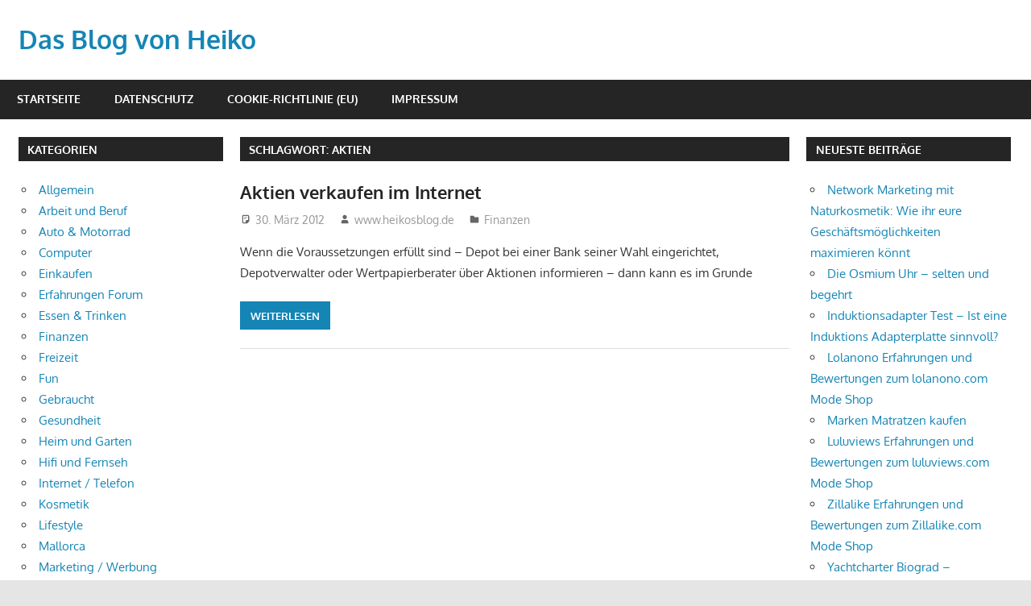

--- FILE ---
content_type: text/html; charset=UTF-8
request_url: https://www.heikosblog.de/schlagwort/aktien
body_size: 12005
content:
<!DOCTYPE html>
<html lang="de">

<head>
<meta charset="UTF-8">
<meta name="viewport" content="width=device-width, initial-scale=1">
<link rel="profile" href="http://gmpg.org/xfn/11">
<link rel="pingback" href="https://www.heikosblog.de/xmlrpc.php">

<title>Aktien &#8211; Das Blog von Heiko</title>
<meta name='robots' content='max-image-preview:large' />
<link rel="alternate" type="application/rss+xml" title="Das Blog von Heiko &raquo; Feed" href="https://www.heikosblog.de/feed" />
<link rel="alternate" type="application/rss+xml" title="Das Blog von Heiko &raquo; Kommentar-Feed" href="https://www.heikosblog.de/comments/feed" />
<link rel="alternate" type="application/rss+xml" title="Das Blog von Heiko &raquo; Aktien Schlagwort-Feed" href="https://www.heikosblog.de/schlagwort/aktien/feed" />
<style id='wp-img-auto-sizes-contain-inline-css' type='text/css'>
img:is([sizes=auto i],[sizes^="auto," i]){contain-intrinsic-size:3000px 1500px}
/*# sourceURL=wp-img-auto-sizes-contain-inline-css */
</style>
<link rel='stylesheet' id='gambit-theme-fonts-css' href='https://www.heikosblog.de/wp-content/fonts/2d1be70da2c0fcf56159169f09dfbe8f.css?ver=20201110' type='text/css' media='all' />
<style id='wp-emoji-styles-inline-css' type='text/css'>

	img.wp-smiley, img.emoji {
		display: inline !important;
		border: none !important;
		box-shadow: none !important;
		height: 1em !important;
		width: 1em !important;
		margin: 0 0.07em !important;
		vertical-align: -0.1em !important;
		background: none !important;
		padding: 0 !important;
	}
/*# sourceURL=wp-emoji-styles-inline-css */
</style>
<style id='wp-block-library-inline-css' type='text/css'>
:root{--wp-block-synced-color:#7a00df;--wp-block-synced-color--rgb:122,0,223;--wp-bound-block-color:var(--wp-block-synced-color);--wp-editor-canvas-background:#ddd;--wp-admin-theme-color:#007cba;--wp-admin-theme-color--rgb:0,124,186;--wp-admin-theme-color-darker-10:#006ba1;--wp-admin-theme-color-darker-10--rgb:0,107,160.5;--wp-admin-theme-color-darker-20:#005a87;--wp-admin-theme-color-darker-20--rgb:0,90,135;--wp-admin-border-width-focus:2px}@media (min-resolution:192dpi){:root{--wp-admin-border-width-focus:1.5px}}.wp-element-button{cursor:pointer}:root .has-very-light-gray-background-color{background-color:#eee}:root .has-very-dark-gray-background-color{background-color:#313131}:root .has-very-light-gray-color{color:#eee}:root .has-very-dark-gray-color{color:#313131}:root .has-vivid-green-cyan-to-vivid-cyan-blue-gradient-background{background:linear-gradient(135deg,#00d084,#0693e3)}:root .has-purple-crush-gradient-background{background:linear-gradient(135deg,#34e2e4,#4721fb 50%,#ab1dfe)}:root .has-hazy-dawn-gradient-background{background:linear-gradient(135deg,#faaca8,#dad0ec)}:root .has-subdued-olive-gradient-background{background:linear-gradient(135deg,#fafae1,#67a671)}:root .has-atomic-cream-gradient-background{background:linear-gradient(135deg,#fdd79a,#004a59)}:root .has-nightshade-gradient-background{background:linear-gradient(135deg,#330968,#31cdcf)}:root .has-midnight-gradient-background{background:linear-gradient(135deg,#020381,#2874fc)}:root{--wp--preset--font-size--normal:16px;--wp--preset--font-size--huge:42px}.has-regular-font-size{font-size:1em}.has-larger-font-size{font-size:2.625em}.has-normal-font-size{font-size:var(--wp--preset--font-size--normal)}.has-huge-font-size{font-size:var(--wp--preset--font-size--huge)}.has-text-align-center{text-align:center}.has-text-align-left{text-align:left}.has-text-align-right{text-align:right}.has-fit-text{white-space:nowrap!important}#end-resizable-editor-section{display:none}.aligncenter{clear:both}.items-justified-left{justify-content:flex-start}.items-justified-center{justify-content:center}.items-justified-right{justify-content:flex-end}.items-justified-space-between{justify-content:space-between}.screen-reader-text{border:0;clip-path:inset(50%);height:1px;margin:-1px;overflow:hidden;padding:0;position:absolute;width:1px;word-wrap:normal!important}.screen-reader-text:focus{background-color:#ddd;clip-path:none;color:#444;display:block;font-size:1em;height:auto;left:5px;line-height:normal;padding:15px 23px 14px;text-decoration:none;top:5px;width:auto;z-index:100000}html :where(.has-border-color){border-style:solid}html :where([style*=border-top-color]){border-top-style:solid}html :where([style*=border-right-color]){border-right-style:solid}html :where([style*=border-bottom-color]){border-bottom-style:solid}html :where([style*=border-left-color]){border-left-style:solid}html :where([style*=border-width]){border-style:solid}html :where([style*=border-top-width]){border-top-style:solid}html :where([style*=border-right-width]){border-right-style:solid}html :where([style*=border-bottom-width]){border-bottom-style:solid}html :where([style*=border-left-width]){border-left-style:solid}html :where(img[class*=wp-image-]){height:auto;max-width:100%}:where(figure){margin:0 0 1em}html :where(.is-position-sticky){--wp-admin--admin-bar--position-offset:var(--wp-admin--admin-bar--height,0px)}@media screen and (max-width:600px){html :where(.is-position-sticky){--wp-admin--admin-bar--position-offset:0px}}

/*# sourceURL=wp-block-library-inline-css */
</style><style id='global-styles-inline-css' type='text/css'>
:root{--wp--preset--aspect-ratio--square: 1;--wp--preset--aspect-ratio--4-3: 4/3;--wp--preset--aspect-ratio--3-4: 3/4;--wp--preset--aspect-ratio--3-2: 3/2;--wp--preset--aspect-ratio--2-3: 2/3;--wp--preset--aspect-ratio--16-9: 16/9;--wp--preset--aspect-ratio--9-16: 9/16;--wp--preset--color--black: #000000;--wp--preset--color--cyan-bluish-gray: #abb8c3;--wp--preset--color--white: #ffffff;--wp--preset--color--pale-pink: #f78da7;--wp--preset--color--vivid-red: #cf2e2e;--wp--preset--color--luminous-vivid-orange: #ff6900;--wp--preset--color--luminous-vivid-amber: #fcb900;--wp--preset--color--light-green-cyan: #7bdcb5;--wp--preset--color--vivid-green-cyan: #00d084;--wp--preset--color--pale-cyan-blue: #8ed1fc;--wp--preset--color--vivid-cyan-blue: #0693e3;--wp--preset--color--vivid-purple: #9b51e0;--wp--preset--color--primary: #1585b5;--wp--preset--color--secondary: #006c9c;--wp--preset--color--tertiary: #005282;--wp--preset--color--accent: #b52315;--wp--preset--color--highlight: #15b545;--wp--preset--color--light-gray: #e5e5e5;--wp--preset--color--gray: #999999;--wp--preset--color--dark-gray: #252525;--wp--preset--gradient--vivid-cyan-blue-to-vivid-purple: linear-gradient(135deg,rgb(6,147,227) 0%,rgb(155,81,224) 100%);--wp--preset--gradient--light-green-cyan-to-vivid-green-cyan: linear-gradient(135deg,rgb(122,220,180) 0%,rgb(0,208,130) 100%);--wp--preset--gradient--luminous-vivid-amber-to-luminous-vivid-orange: linear-gradient(135deg,rgb(252,185,0) 0%,rgb(255,105,0) 100%);--wp--preset--gradient--luminous-vivid-orange-to-vivid-red: linear-gradient(135deg,rgb(255,105,0) 0%,rgb(207,46,46) 100%);--wp--preset--gradient--very-light-gray-to-cyan-bluish-gray: linear-gradient(135deg,rgb(238,238,238) 0%,rgb(169,184,195) 100%);--wp--preset--gradient--cool-to-warm-spectrum: linear-gradient(135deg,rgb(74,234,220) 0%,rgb(151,120,209) 20%,rgb(207,42,186) 40%,rgb(238,44,130) 60%,rgb(251,105,98) 80%,rgb(254,248,76) 100%);--wp--preset--gradient--blush-light-purple: linear-gradient(135deg,rgb(255,206,236) 0%,rgb(152,150,240) 100%);--wp--preset--gradient--blush-bordeaux: linear-gradient(135deg,rgb(254,205,165) 0%,rgb(254,45,45) 50%,rgb(107,0,62) 100%);--wp--preset--gradient--luminous-dusk: linear-gradient(135deg,rgb(255,203,112) 0%,rgb(199,81,192) 50%,rgb(65,88,208) 100%);--wp--preset--gradient--pale-ocean: linear-gradient(135deg,rgb(255,245,203) 0%,rgb(182,227,212) 50%,rgb(51,167,181) 100%);--wp--preset--gradient--electric-grass: linear-gradient(135deg,rgb(202,248,128) 0%,rgb(113,206,126) 100%);--wp--preset--gradient--midnight: linear-gradient(135deg,rgb(2,3,129) 0%,rgb(40,116,252) 100%);--wp--preset--font-size--small: 13px;--wp--preset--font-size--medium: 20px;--wp--preset--font-size--large: 36px;--wp--preset--font-size--x-large: 42px;--wp--preset--spacing--20: 0.44rem;--wp--preset--spacing--30: 0.67rem;--wp--preset--spacing--40: 1rem;--wp--preset--spacing--50: 1.5rem;--wp--preset--spacing--60: 2.25rem;--wp--preset--spacing--70: 3.38rem;--wp--preset--spacing--80: 5.06rem;--wp--preset--shadow--natural: 6px 6px 9px rgba(0, 0, 0, 0.2);--wp--preset--shadow--deep: 12px 12px 50px rgba(0, 0, 0, 0.4);--wp--preset--shadow--sharp: 6px 6px 0px rgba(0, 0, 0, 0.2);--wp--preset--shadow--outlined: 6px 6px 0px -3px rgb(255, 255, 255), 6px 6px rgb(0, 0, 0);--wp--preset--shadow--crisp: 6px 6px 0px rgb(0, 0, 0);}:where(.is-layout-flex){gap: 0.5em;}:where(.is-layout-grid){gap: 0.5em;}body .is-layout-flex{display: flex;}.is-layout-flex{flex-wrap: wrap;align-items: center;}.is-layout-flex > :is(*, div){margin: 0;}body .is-layout-grid{display: grid;}.is-layout-grid > :is(*, div){margin: 0;}:where(.wp-block-columns.is-layout-flex){gap: 2em;}:where(.wp-block-columns.is-layout-grid){gap: 2em;}:where(.wp-block-post-template.is-layout-flex){gap: 1.25em;}:where(.wp-block-post-template.is-layout-grid){gap: 1.25em;}.has-black-color{color: var(--wp--preset--color--black) !important;}.has-cyan-bluish-gray-color{color: var(--wp--preset--color--cyan-bluish-gray) !important;}.has-white-color{color: var(--wp--preset--color--white) !important;}.has-pale-pink-color{color: var(--wp--preset--color--pale-pink) !important;}.has-vivid-red-color{color: var(--wp--preset--color--vivid-red) !important;}.has-luminous-vivid-orange-color{color: var(--wp--preset--color--luminous-vivid-orange) !important;}.has-luminous-vivid-amber-color{color: var(--wp--preset--color--luminous-vivid-amber) !important;}.has-light-green-cyan-color{color: var(--wp--preset--color--light-green-cyan) !important;}.has-vivid-green-cyan-color{color: var(--wp--preset--color--vivid-green-cyan) !important;}.has-pale-cyan-blue-color{color: var(--wp--preset--color--pale-cyan-blue) !important;}.has-vivid-cyan-blue-color{color: var(--wp--preset--color--vivid-cyan-blue) !important;}.has-vivid-purple-color{color: var(--wp--preset--color--vivid-purple) !important;}.has-black-background-color{background-color: var(--wp--preset--color--black) !important;}.has-cyan-bluish-gray-background-color{background-color: var(--wp--preset--color--cyan-bluish-gray) !important;}.has-white-background-color{background-color: var(--wp--preset--color--white) !important;}.has-pale-pink-background-color{background-color: var(--wp--preset--color--pale-pink) !important;}.has-vivid-red-background-color{background-color: var(--wp--preset--color--vivid-red) !important;}.has-luminous-vivid-orange-background-color{background-color: var(--wp--preset--color--luminous-vivid-orange) !important;}.has-luminous-vivid-amber-background-color{background-color: var(--wp--preset--color--luminous-vivid-amber) !important;}.has-light-green-cyan-background-color{background-color: var(--wp--preset--color--light-green-cyan) !important;}.has-vivid-green-cyan-background-color{background-color: var(--wp--preset--color--vivid-green-cyan) !important;}.has-pale-cyan-blue-background-color{background-color: var(--wp--preset--color--pale-cyan-blue) !important;}.has-vivid-cyan-blue-background-color{background-color: var(--wp--preset--color--vivid-cyan-blue) !important;}.has-vivid-purple-background-color{background-color: var(--wp--preset--color--vivid-purple) !important;}.has-black-border-color{border-color: var(--wp--preset--color--black) !important;}.has-cyan-bluish-gray-border-color{border-color: var(--wp--preset--color--cyan-bluish-gray) !important;}.has-white-border-color{border-color: var(--wp--preset--color--white) !important;}.has-pale-pink-border-color{border-color: var(--wp--preset--color--pale-pink) !important;}.has-vivid-red-border-color{border-color: var(--wp--preset--color--vivid-red) !important;}.has-luminous-vivid-orange-border-color{border-color: var(--wp--preset--color--luminous-vivid-orange) !important;}.has-luminous-vivid-amber-border-color{border-color: var(--wp--preset--color--luminous-vivid-amber) !important;}.has-light-green-cyan-border-color{border-color: var(--wp--preset--color--light-green-cyan) !important;}.has-vivid-green-cyan-border-color{border-color: var(--wp--preset--color--vivid-green-cyan) !important;}.has-pale-cyan-blue-border-color{border-color: var(--wp--preset--color--pale-cyan-blue) !important;}.has-vivid-cyan-blue-border-color{border-color: var(--wp--preset--color--vivid-cyan-blue) !important;}.has-vivid-purple-border-color{border-color: var(--wp--preset--color--vivid-purple) !important;}.has-vivid-cyan-blue-to-vivid-purple-gradient-background{background: var(--wp--preset--gradient--vivid-cyan-blue-to-vivid-purple) !important;}.has-light-green-cyan-to-vivid-green-cyan-gradient-background{background: var(--wp--preset--gradient--light-green-cyan-to-vivid-green-cyan) !important;}.has-luminous-vivid-amber-to-luminous-vivid-orange-gradient-background{background: var(--wp--preset--gradient--luminous-vivid-amber-to-luminous-vivid-orange) !important;}.has-luminous-vivid-orange-to-vivid-red-gradient-background{background: var(--wp--preset--gradient--luminous-vivid-orange-to-vivid-red) !important;}.has-very-light-gray-to-cyan-bluish-gray-gradient-background{background: var(--wp--preset--gradient--very-light-gray-to-cyan-bluish-gray) !important;}.has-cool-to-warm-spectrum-gradient-background{background: var(--wp--preset--gradient--cool-to-warm-spectrum) !important;}.has-blush-light-purple-gradient-background{background: var(--wp--preset--gradient--blush-light-purple) !important;}.has-blush-bordeaux-gradient-background{background: var(--wp--preset--gradient--blush-bordeaux) !important;}.has-luminous-dusk-gradient-background{background: var(--wp--preset--gradient--luminous-dusk) !important;}.has-pale-ocean-gradient-background{background: var(--wp--preset--gradient--pale-ocean) !important;}.has-electric-grass-gradient-background{background: var(--wp--preset--gradient--electric-grass) !important;}.has-midnight-gradient-background{background: var(--wp--preset--gradient--midnight) !important;}.has-small-font-size{font-size: var(--wp--preset--font-size--small) !important;}.has-medium-font-size{font-size: var(--wp--preset--font-size--medium) !important;}.has-large-font-size{font-size: var(--wp--preset--font-size--large) !important;}.has-x-large-font-size{font-size: var(--wp--preset--font-size--x-large) !important;}
/*# sourceURL=global-styles-inline-css */
</style>

<style id='classic-theme-styles-inline-css' type='text/css'>
/*! This file is auto-generated */
.wp-block-button__link{color:#fff;background-color:#32373c;border-radius:9999px;box-shadow:none;text-decoration:none;padding:calc(.667em + 2px) calc(1.333em + 2px);font-size:1.125em}.wp-block-file__button{background:#32373c;color:#fff;text-decoration:none}
/*# sourceURL=/wp-includes/css/classic-themes.min.css */
</style>
<link rel='stylesheet' id='titan-adminbar-styles-css' href='https://www.heikosblog.de/wp-content/plugins/anti-spam/assets/css/admin-bar.css?ver=7.4.0' type='text/css' media='all' />
<link rel='stylesheet' id='widgetopts-styles-css' href='https://www.heikosblog.de/wp-content/plugins/widget-options/assets/css/widget-options.css?ver=4.1.3' type='text/css' media='all' />
<link rel='stylesheet' id='ez-toc-css' href='https://www.heikosblog.de/wp-content/plugins/easy-table-of-contents/assets/css/screen.min.css?ver=2.0.80' type='text/css' media='all' />
<style id='ez-toc-inline-css' type='text/css'>
div#ez-toc-container .ez-toc-title {font-size: 120%;}div#ez-toc-container .ez-toc-title {font-weight: 500;}div#ez-toc-container ul li , div#ez-toc-container ul li a {font-size: 95%;}div#ez-toc-container ul li , div#ez-toc-container ul li a {font-weight: 500;}div#ez-toc-container nav ul ul li {font-size: 90%;}.ez-toc-box-title {font-weight: bold; margin-bottom: 10px; text-align: center; text-transform: uppercase; letter-spacing: 1px; color: #666; padding-bottom: 5px;position:absolute;top:-4%;left:5%;background-color: inherit;transition: top 0.3s ease;}.ez-toc-box-title.toc-closed {top:-25%;}
.ez-toc-container-direction {direction: ltr;}.ez-toc-counter ul{counter-reset: item ;}.ez-toc-counter nav ul li a::before {content: counters(item, '.', decimal) '. ';display: inline-block;counter-increment: item;flex-grow: 0;flex-shrink: 0;margin-right: .2em; float: left; }.ez-toc-widget-direction {direction: ltr;}.ez-toc-widget-container ul{counter-reset: item ;}.ez-toc-widget-container nav ul li a::before {content: counters(item, '.', decimal) '. ';display: inline-block;counter-increment: item;flex-grow: 0;flex-shrink: 0;margin-right: .2em; float: left; }
/*# sourceURL=ez-toc-inline-css */
</style>
<link rel='stylesheet' id='gambit-stylesheet-css' href='https://www.heikosblog.de/wp-content/themes/gambit/style.css?ver=2.1.2' type='text/css' media='all' />
<style id='gambit-stylesheet-inline-css' type='text/css'>
.site-description { position: absolute; clip: rect(1px, 1px, 1px, 1px); width: 1px; height: 1px; overflow: hidden; }
/*# sourceURL=gambit-stylesheet-inline-css */
</style>
<link rel='stylesheet' id='gambit-safari-flexbox-fixes-css' href='https://www.heikosblog.de/wp-content/themes/gambit/assets/css/safari-flexbox-fixes.css?ver=20210115' type='text/css' media='all' />
<script type="text/javascript" src="https://www.heikosblog.de/wp-content/themes/gambit/assets/js/svgxuse.min.js?ver=1.2.6" id="svgxuse-js"></script>
<link rel="https://api.w.org/" href="https://www.heikosblog.de/wp-json/" /><link rel="alternate" title="JSON" type="application/json" href="https://www.heikosblog.de/wp-json/wp/v2/tags/1367" /><link rel="EditURI" type="application/rsd+xml" title="RSD" href="https://www.heikosblog.de/xmlrpc.php?rsd" />
<meta name="generator" content="WordPress 6.9" />
<!-- HFCM by 99 Robots - Snippet # 1: Adsense -->
<script data-ad-client="ca-pub-3550436326421795" async src="https://pagead2.googlesyndication.com/pagead/js/adsbygoogle.js"></script>
<!-- /end HFCM by 99 Robots -->
</head>

<body class="archive tag tag-aktien tag-1367 wp-embed-responsive wp-theme-gambit content-center">

	
	<div id="page" class="hfeed site">

		<a class="skip-link screen-reader-text" href="#content">Zum Inhalt springen</a>

				
		<header id="masthead" class="site-header clearfix" role="banner">

			<div class="header-main container clearfix">

				<div id="logo" class="site-branding clearfix">

										
			<p class="site-title"><a href="https://www.heikosblog.de/" rel="home">Das Blog von Heiko</a></p>

								
			<p class="site-description">www.heikosblog.de &#8211; Meine Gedanken sind frei</p>

			
				</div><!-- .site-branding -->

				<div class="header-widgets clearfix">

					
				</div><!-- .header-widgets -->

			</div><!-- .header-main -->

			

	<div id="main-navigation-wrap" class="primary-navigation-wrap">

		<button class="primary-menu-toggle menu-toggle" aria-controls="primary-menu" aria-expanded="false" >
			<svg class="icon icon-menu" aria-hidden="true" role="img"> <use xlink:href="https://www.heikosblog.de/wp-content/themes/gambit/assets/icons/genericons-neue.svg#menu"></use> </svg><svg class="icon icon-close" aria-hidden="true" role="img"> <use xlink:href="https://www.heikosblog.de/wp-content/themes/gambit/assets/icons/genericons-neue.svg#close"></use> </svg>			<span class="menu-toggle-text">Navigation</span>
		</button>

		<div class="primary-navigation">

			<nav id="site-navigation" class="main-navigation" role="navigation"  aria-label="Primäres Menü">

				<ul id="primary-menu" class="menu"><li id="menu-item-1471" class="menu-item menu-item-type-custom menu-item-object-custom menu-item-home menu-item-1471"><a href="https://www.heikosblog.de/">Startseite</a></li>
<li id="menu-item-1472" class="menu-item menu-item-type-post_type menu-item-object-page menu-item-privacy-policy menu-item-1472"><a rel="privacy-policy" href="https://www.heikosblog.de/datenschutz">Datenschutz</a></li>
<li id="menu-item-1473" class="menu-item menu-item-type-post_type menu-item-object-page menu-item-1473"><a href="https://www.heikosblog.de/cookie-richtlinie-eu">Cookie-Richtlinie (EU)</a></li>
<li id="menu-item-1474" class="menu-item menu-item-type-post_type menu-item-object-page menu-item-1474"><a href="https://www.heikosblog.de/impressum">Impressum</a></li>
</ul>			</nav><!-- #site-navigation -->

		</div><!-- .primary-navigation -->

	</div>



		</header><!-- #masthead -->

		
		<div id="content-wrap" class="site-content-wrap clearfix">

			
			
			<div id="content" class="site-content container clearfix">

	<section id="primary" class="content-area">
		<main id="main" class="site-main" role="main">

		
			<header class="page-header">
				<h1 class="archive-title">Schlagwort: <span>Aktien</span></h1>			</header><!-- .page-header -->

			
			
<article id="post-796" class="small-archive-post clearfix post-796 post type-post status-publish format-standard hentry category-finanzen tag-aktien tag-borse tag-dividende tag-internet tag-verkaufen tag-wertpapier">

	
	<header class="entry-header">

		<h2 class="entry-title"><a href="https://www.heikosblog.de/aktien-verkaufen-im-internet.php" rel="bookmark">Aktien verkaufen im Internet</a></h2>
		<div class="entry-meta"><span class="meta-date"><svg class="icon icon-standard" aria-hidden="true" role="img"> <use xlink:href="https://www.heikosblog.de/wp-content/themes/gambit/assets/icons/genericons-neue.svg#standard"></use> </svg><a href="https://www.heikosblog.de/aktien-verkaufen-im-internet.php" title="08:04" rel="bookmark"><time class="entry-date published updated" datetime="2012-03-30T08:04:48+02:00">30. März 2012</time></a></span><span class="meta-author"> <svg class="icon icon-user" aria-hidden="true" role="img"> <use xlink:href="https://www.heikosblog.de/wp-content/themes/gambit/assets/icons/genericons-neue.svg#user"></use> </svg><span class="author vcard"><a class="url fn n" href="https://www.heikosblog.de/author/admin" title="Alle Beiträge von www.heikosblog.de anzeigen" rel="author">www.heikosblog.de</a></span></span><span class="meta-category"> <svg class="icon icon-category" aria-hidden="true" role="img"> <use xlink:href="https://www.heikosblog.de/wp-content/themes/gambit/assets/icons/genericons-neue.svg#category"></use> </svg><a href="https://www.heikosblog.de/kategorie/finanzen" rel="category tag">Finanzen</a></span></div>
	</header><!-- .entry-header -->

	<div class="entry-content clearfix">

		<p>Wenn die Voraussetzungen erfüllt sind – Depot bei einer Bank seiner Wahl eingerichtet, Depotverwalter oder Wertpapierberater über Aktionen informieren – dann kann es im Grunde</p>

		<a href="https://www.heikosblog.de/aktien-verkaufen-im-internet.php" class="more-link">Weiterlesen</a>

		
	</div><!-- .entry-content -->

</article>

		</main><!-- #main -->
	</section><!-- #primary -->

		<section id="secondary" class="main-sidebar widget-area clearfix" role="complementary">

		<aside id="categories-3" class="widget widget_categories clearfix"><div class="widget-header"><h3 class="widget-title">Kategorien</h3></div>
			<ul>
					<li class="cat-item cat-item-1"><a href="https://www.heikosblog.de/kategorie/allgemein">Allgemein</a>
</li>
	<li class="cat-item cat-item-152"><a href="https://www.heikosblog.de/kategorie/arbeit-und-beruf">Arbeit und Beruf</a>
</li>
	<li class="cat-item cat-item-189"><a href="https://www.heikosblog.de/kategorie/auto-amp-motorrad">Auto &amp; Motorrad</a>
</li>
	<li class="cat-item cat-item-20"><a href="https://www.heikosblog.de/kategorie/computer">Computer</a>
</li>
	<li class="cat-item cat-item-201"><a href="https://www.heikosblog.de/kategorie/einkaufen">Einkaufen</a>
</li>
	<li class="cat-item cat-item-1420"><a href="https://www.heikosblog.de/kategorie/erfahrungen-forum">Erfahrungen Forum</a>
</li>
	<li class="cat-item cat-item-57"><a href="https://www.heikosblog.de/kategorie/essen-amp-trinken">Essen &amp; Trinken</a>
</li>
	<li class="cat-item cat-item-85"><a href="https://www.heikosblog.de/kategorie/finanzen">Finanzen</a>
</li>
	<li class="cat-item cat-item-831"><a href="https://www.heikosblog.de/kategorie/freizeit">Freizeit</a>
</li>
	<li class="cat-item cat-item-182"><a href="https://www.heikosblog.de/kategorie/fun">Fun</a>
</li>
	<li class="cat-item cat-item-3"><a href="https://www.heikosblog.de/kategorie/gebraucht">Gebraucht</a>
</li>
	<li class="cat-item cat-item-167"><a href="https://www.heikosblog.de/kategorie/gesundheit">Gesundheit</a>
</li>
	<li class="cat-item cat-item-111"><a href="https://www.heikosblog.de/kategorie/heim-und-garten">Heim und Garten</a>
</li>
	<li class="cat-item cat-item-116"><a href="https://www.heikosblog.de/kategorie/hifi-und-fernseh">Hifi und Fernseh</a>
</li>
	<li class="cat-item cat-item-56"><a href="https://www.heikosblog.de/kategorie/internet-und-telefon">Internet / Telefon</a>
</li>
	<li class="cat-item cat-item-1088"><a href="https://www.heikosblog.de/kategorie/kosmetik">Kosmetik</a>
</li>
	<li class="cat-item cat-item-1248"><a href="https://www.heikosblog.de/kategorie/lifestyle">Lifestyle</a>
</li>
	<li class="cat-item cat-item-19"><a href="https://www.heikosblog.de/kategorie/reisen/mallorca-reisen-2">Mallorca</a>
</li>
	<li class="cat-item cat-item-1278"><a href="https://www.heikosblog.de/kategorie/marketing-werbung">Marketing / Werbung</a>
</li>
	<li class="cat-item cat-item-1283"><a href="https://www.heikosblog.de/kategorie/mode">Mode</a>
</li>
	<li class="cat-item cat-item-498"><a href="https://www.heikosblog.de/kategorie/musik">Musik</a>
</li>
	<li class="cat-item cat-item-480"><a href="https://www.heikosblog.de/kategorie/praktische-hilfe">Praktische Hilfe</a>
</li>
	<li class="cat-item cat-item-13"><a href="https://www.heikosblog.de/kategorie/reisen">Reisen</a>
</li>
	<li class="cat-item cat-item-1423"><a href="https://www.heikosblog.de/kategorie/schmuck">Schmuck</a>
</li>
	<li class="cat-item cat-item-214"><a href="https://www.heikosblog.de/kategorie/spiele">Spiele</a>
</li>
	<li class="cat-item cat-item-126"><a href="https://www.heikosblog.de/kategorie/sport">Sport</a>
</li>
	<li class="cat-item cat-item-1187"><a href="https://www.heikosblog.de/kategorie/strom-und-gas">Strom und Gas</a>
</li>
	<li class="cat-item cat-item-977"><a href="https://www.heikosblog.de/kategorie/technik">Technik</a>
</li>
	<li class="cat-item cat-item-96"><a href="https://www.heikosblog.de/kategorie/testberichte-forum">Testberichte Forum</a>
</li>
	<li class="cat-item cat-item-375"><a href="https://www.heikosblog.de/kategorie/tiere">Tiere</a>
</li>
			</ul>

			</aside><aside id="text-7" class="widget widget_text clearfix"><div class="widget-header"><h3 class="widget-title">Blogroll &#8211; Noch mehr Blogs</h3></div>			<div class="textwidget"><p><a href="https://www.flunk.de" target="_blank" rel="noopener">www.flunk.de</a><br />
<a href="https://www.allesblogger.de" target="_blank" rel="noopener">www.allesblogger.de</a><br />
<a href="https://www.blogfreude.de" target="_blank" rel="noopener">www.blogfreude.de</a><br />
<a href="https://www.bloggerheinz.de" target="_blank" rel="noopener">www.bloggerheinz.de</a><br />
<a href="https://www.bloggerlothar.de" target="_blank" rel="noopener">www.bloggerlothar.de</a><br />
<a href="https://www.bloggermanni.de" target="_blank" rel="noopener">www.bloggermanni.de</a><br />
<a href="https://www.blogheinz.de" target="_blank" rel="noopener">www.blogheinz.de</a><br />
<a href="https://www.blogmaxi.de" target="_blank" rel="noopener">www.blogmaxi.de</a><br />
<a href="https://www.heikosblog.de" target="_blank" rel="noopener">www.heikosblog.de</a><br />
<a href="https://www.peterbloggt.de" target="_blank" rel="noopener">www.peterbloggt.de</a><br />
<a href="https://www.blogmaxi.de" target="_blank" rel="noopener">www.stubenblogger.de</a></p>
</div>
		</aside>
	</section><!-- #secondary -->
	<section id="secondary" class="small-sidebar widget-area clearfix" role="complementary">

		
		<aside id="recent-posts-3" class="widget widget_recent_entries clearfix">
		<div class="widget-header"><h3 class="widget-title">Neueste Beiträge</h3></div>
		<ul>
											<li>
					<a href="https://www.heikosblog.de/network-marketing-mit-naturkosmetik.php">Network Marketing mit Naturkosmetik: Wie ihr eure Geschäftsmöglichkeiten maximieren könnt</a>
									</li>
											<li>
					<a href="https://www.heikosblog.de/die-osmium-uhr-selten-und-begehrt.php">Die Osmium Uhr – selten und begehrt</a>
									</li>
											<li>
					<a href="https://www.heikosblog.de/induktionsadapter-test-ist-eine-induktions-adapterplatte-sinnvoll.php">Induktionsadapter Test – Ist eine Induktions Adapterplatte sinnvoll?</a>
									</li>
											<li>
					<a href="https://www.heikosblog.de/lolanono-erfahrungen-und-bewertungen-zum-lolanono-com-mode-shop.php">Lolanono Erfahrungen und Bewertungen zum lolanono.com Mode Shop</a>
									</li>
											<li>
					<a href="https://www.heikosblog.de/marken-matratzen-kaufen.php">Marken Matratzen kaufen</a>
									</li>
											<li>
					<a href="https://www.heikosblog.de/luluviews-erfahrungen-und-bewertungen-zum-luluviews-com-mode-shop.php">Luluviews Erfahrungen und Bewertungen zum luluviews.com Mode Shop</a>
									</li>
											<li>
					<a href="https://www.heikosblog.de/zillalike-erfahrungen-und-bewertungen-zum-zillalike-com-mode-shop.php">Zillalike Erfahrungen und Bewertungen zum Zillalike.com Mode Shop</a>
									</li>
											<li>
					<a href="https://www.heikosblog.de/yachtcharter-biograd-segeltoerns-entlang-der-adriakueste.php">Yachtcharter Biograd &#8211; Segeltörns entlang der Adriaküste</a>
									</li>
											<li>
					<a href="https://www.heikosblog.de/geschenke-fur-jeden-anlass.php">Geschenke für jeden Anlass</a>
									</li>
											<li>
					<a href="https://www.heikosblog.de/kredit-trotz-negativer-schufa.php">Kredit trotz negativer Schufa</a>
									</li>
											<li>
					<a href="https://www.heikosblog.de/dauerhafte-haarentfernung-mit-ipl.php">Dauerhafte Haarentfernung mit IPL</a>
									</li>
											<li>
					<a href="https://www.heikosblog.de/schreinerei-fuer-treppen-oder-fensterbau-beauftragen.php">Schreinerei für Treppen- oder Fensterbau beauftragen</a>
									</li>
											<li>
					<a href="https://www.heikosblog.de/wandbeleuchtung-led.php">Wandbeleuchtung LED</a>
									</li>
											<li>
					<a href="https://www.heikosblog.de/begriffe-rund-um-die-existenzgruendung.php">Begriffe rund um die Existenzgründung</a>
									</li>
											<li>
					<a href="https://www.heikosblog.de/tipps-und-ratschlaege-wandtattoo.php">Tipps und Ratschläge rund um das Thema Wandtattoo</a>
									</li>
											<li>
					<a href="https://www.heikosblog.de/eisprung-berechnen-mit-eisprungrechner.php">Eisprung berechnen mit Eisprungrechner</a>
									</li>
											<li>
					<a href="https://www.heikosblog.de/boxspringbetten-erste-erfahrung-in-hotels-oder-pensionen.php">Boxspringbetten erste Erfahrung in Hotels oder Pensionen</a>
									</li>
											<li>
					<a href="https://www.heikosblog.de/diskussionen-um-lebensmittel.php">Diskussionen um Lebensmittel</a>
									</li>
											<li>
					<a href="https://www.heikosblog.de/heimkino-beamer-im-beamershop-kaufen.php">Heimkino Beamer im Beamershop kaufen</a>
									</li>
											<li>
					<a href="https://www.heikosblog.de/online-jobsuche-in-der-schweiz.php">Online Jobsuche in der Schweiz</a>
									</li>
											<li>
					<a href="https://www.heikosblog.de/im-internet-buerobedarf-kaufen.php">Im Internet Bürobedarf kaufen</a>
									</li>
											<li>
					<a href="https://www.heikosblog.de/funktionsweise-des-lichtwecker.php">Funktionsweise des Lichtwecker</a>
									</li>
											<li>
					<a href="https://www.heikosblog.de/rote-badeschuhe-im-internet-kaufen.php">Rote Badeschuhe im Internet kaufen</a>
									</li>
											<li>
					<a href="https://www.heikosblog.de/sturm-spirituskocher-fur-camping-und-trekking.php">Sturm- &#038; Spirituskocher für Camping und Trekking</a>
									</li>
											<li>
					<a href="https://www.heikosblog.de/telefonanlage-finanzieren.php">Telefonanlage finanzieren</a>
									</li>
											<li>
					<a href="https://www.heikosblog.de/pflanzen-im-obi-online-shop-kaufen.php">Pflanzen im Obi online Shop kaufen</a>
									</li>
											<li>
					<a href="https://www.heikosblog.de/das-xylophon-merkmale-einsatzbereiche-arten-und-klangfarben.php">Das Xylophon &#8211; Merkmale, Einsatzbereiche, Arten und Klangfarben</a>
									</li>
											<li>
					<a href="https://www.heikosblog.de/tmwatch-net-erfahrung.php">tmwatch.net Erfahrung</a>
									</li>
											<li>
					<a href="https://www.heikosblog.de/kasack-im-klinik-und-pflegebereich.php">Kasack im Klinik und  Pflegebereich</a>
									</li>
											<li>
					<a href="https://www.heikosblog.de/retrofit-von-anlagen.php">Retrofit von Anlagen</a>
									</li>
											<li>
					<a href="https://www.heikosblog.de/schoener-wohnen-durch-inspiration.php">Schöner Wohnen durch Inspiration</a>
									</li>
											<li>
					<a href="https://www.heikosblog.de/pro-und-kontra-fertighaeuser.php">Pro und Kontra Fertighäuser</a>
									</li>
											<li>
					<a href="https://www.heikosblog.de/ganzkoerper-trainingsplan-zum-aufbau-der-grundmuskulatur.php">Ganzkörper Trainingsplan zum Aufbau der Grundmuskulatur</a>
									</li>
											<li>
					<a href="https://www.heikosblog.de/plissee-reinigung.php">Plissee Reinigung eine kurze Anleitung</a>
									</li>
											<li>
					<a href="https://www.heikosblog.de/mit-devisenhandel-geld-verdienen.php">Mit Devisenhandel Geld verdienen</a>
									</li>
											<li>
					<a href="https://www.heikosblog.de/vornamen-namensbedeutung-und-mehr.php">Vornamen Namensbedeutung und mehr</a>
									</li>
											<li>
					<a href="https://www.heikosblog.de/kinderbesteck-besteck-sets.php">Kinderbesteck Besteck-Sets</a>
									</li>
											<li>
					<a href="https://www.heikosblog.de/stromverbrauch-bei-hd-camcorder.php">Stromverbrauch bei HD Camcorder</a>
									</li>
											<li>
					<a href="https://www.heikosblog.de/betten-im-online-shop-kaufen.php">Betten im Online Shop kaufen</a>
									</li>
											<li>
					<a href="https://www.heikosblog.de/youtube-zu-mp3-konvertieren.php">Youtube zu MP3 konvertieren</a>
									</li>
											<li>
					<a href="https://www.heikosblog.de/ein-geeignetes-mobiltelefon-finden.php">Ein geeignetes Mobiltelefon finden</a>
									</li>
											<li>
					<a href="https://www.heikosblog.de/mobel-im-internet-bestellen-was-beachten.php">Möbel im Internet bestellen &#8211; Was beachten?</a>
									</li>
											<li>
					<a href="https://www.heikosblog.de/xxl-stuehle-fuer-webmaster.php">Für Webmaster gilt es beim  Arbeitsplatz einiges zu beachten</a>
									</li>
											<li>
					<a href="https://www.heikosblog.de/absicherung-von-gebaeudewerten-mit-der-gebaeudeversicherung.php">Absicherung von Gebäudewerten mit der Gebäudeversicherung</a>
									</li>
											<li>
					<a href="https://www.heikosblog.de/hauptsache-das-girokonto-ist-kostenlos.php">Hauptsache das Girokonto ist kostenlos</a>
									</li>
											<li>
					<a href="https://www.heikosblog.de/das-outfit-eines-cowboys.php">Das Outfit eines Cowboys</a>
									</li>
											<li>
					<a href="https://www.heikosblog.de/automover-maehroboter.php">Automover Mähroboter für privaten Kleingarten oder  gewerbliche Rasenfläche</a>
									</li>
											<li>
					<a href="https://www.heikosblog.de/kein-youtube-mehr-ueber-den-amazon-stick-jetzt-doch-wieder.php">Kein Youtube mehr über den Amazon Stick? Jetzt doch wieder</a>
									</li>
											<li>
					<a href="https://www.heikosblog.de/steemit-erfahrungen-wie-lange-dauert-die-anmeldung.php">steemit Erfahrungen- wie lange dauert die Anmeldung</a>
									</li>
											<li>
					<a href="https://www.heikosblog.de/kochen-im-wok.php">Kochen im WOK  thailändische Woks chinesische Woks</a>
									</li>
											<li>
					<a href="https://www.heikosblog.de/mein-test-benq-gw2470he-monitor.php">Mein Test BenQ GW2470HE Monitor</a>
									</li>
											<li>
					<a href="https://www.heikosblog.de/flatrates-fuer-mobiles-internet.php">Flatrates für mobiles Internet</a>
									</li>
											<li>
					<a href="https://www.heikosblog.de/training-mit-der-kurzhantel-fuer-frauen.php">Training mit der Kurzhantel für Frauen</a>
									</li>
											<li>
					<a href="https://www.heikosblog.de/gutachten-bei-schadlingsbefall-einer-immobilie-in-australien.php">Gutachten bei Schädlingsbefall einer Immobilie in Australien</a>
									</li>
											<li>
					<a href="https://www.heikosblog.de/3er-split-trainingsplan-fuer-das-muskelaufbau-training-zu-hause.php">3er-Split Trainingsplan für das Muskelaufbau Training zu Hause</a>
									</li>
											<li>
					<a href="https://www.heikosblog.de/prepaid-handytarife.php">Prepaid Handytarife und Handys zum günstigen telefonieren</a>
									</li>
											<li>
					<a href="https://www.heikosblog.de/gut-sitzen.php">Beim Sitzen kommt es nicht nur auf die richtige Sitzhaltung an</a>
									</li>
											<li>
					<a href="https://www.heikosblog.de/viele-erwerbstaetige-haben-keine-berufsunfaehigkeitsversicherung.php">Viele Erwerbstätige haben keine Berufsunfähigkeitsversicherung</a>
									</li>
											<li>
					<a href="https://www.heikosblog.de/urlaub-in-einer-posada.php">Urlaub in einer Posada</a>
									</li>
											<li>
					<a href="https://www.heikosblog.de/kolumbien-individuell-entdecken.php">Kolumbien individuell entdecken</a>
									</li>
											<li>
					<a href="https://www.heikosblog.de/mit-einem-modellflugzeug-seine-kindheitstraeume-aufleben-lassen.php">Mit einem Modellflugzeug seine Kindheitsträume aufleben lassen</a>
									</li>
											<li>
					<a href="https://www.heikosblog.de/auf-wohltaetigkeitsveranstaltungen-richtig-spenden.php">Auf Wohltätigkeitsveranstaltungen richtig spenden</a>
									</li>
											<li>
					<a href="https://www.heikosblog.de/grafikkarten-test.php">Grafikkarten Test &#8211; Erfahrungen Testbericht über eure Grafikkarte</a>
									</li>
											<li>
					<a href="https://www.heikosblog.de/rafting-in-oesterreich.php">Rafting in Österreich</a>
									</li>
											<li>
					<a href="https://www.heikosblog.de/autoversicherung-lieber-einmal-mehr-wechseln.php">Autoversicherung lieber einmal mehr wechseln</a>
									</li>
											<li>
					<a href="https://www.heikosblog.de/mobiles-umts-internet-fuer-unterwegs.php">mobiles UMTS-Internet für unterwegs</a>
									</li>
											<li>
					<a href="https://www.heikosblog.de/forte-3-premium-notationsprogramm-fur-hobby-und-profimusiker.php">Forte 3 Premium Notationsprogramm für Hobby- und Profimusiker</a>
									</li>
											<li>
					<a href="https://www.heikosblog.de/versicherungsvergleich-krankenversicherung.php">Versicherungsvergleich Krankenversicherung</a>
									</li>
											<li>
					<a href="https://www.heikosblog.de/kleinkredit-zinsrechner.php">Kleinkredit Zinsrechner</a>
									</li>
											<li>
					<a href="https://www.heikosblog.de/aktien-verkaufen-im-internet.php">Aktien verkaufen im Internet</a>
									</li>
											<li>
					<a href="https://www.heikosblog.de/die-moeglichkeit-des-permanent-make-up.php">Die Möglichkeit des Permanent Make up</a>
									</li>
											<li>
					<a href="https://www.heikosblog.de/fuer-den-optimalen-brandschutz-sorgt-eine-sprinkleranlage.php">Für den optimalen Brandschutz sorgt eine Sprinkleranlage</a>
									</li>
											<li>
					<a href="https://www.heikosblog.de/drucker-scanner-und-kopierer.php">Drucker, Scanner und Kopierer</a>
									</li>
											<li>
					<a href="https://www.heikosblog.de/online-arbeitszeiterfassung-per-webanwendungen.php">Online Arbeitszeiterfassung per Webanwendungen</a>
									</li>
											<li>
					<a href="https://www.heikosblog.de/wasserschaden-trocken-legen.php">Wasserschaden trocken legen</a>
									</li>
											<li>
					<a href="https://www.heikosblog.de/luftentfeuchter-reduzieren-die-luftfeuchtigkeit.php">Luftentfeuchter reduzieren die Luftfeuchtigkeit</a>
									</li>
											<li>
					<a href="https://www.heikosblog.de/weinversand-im-internet.php">Weinversand im Internet</a>
									</li>
											<li>
					<a href="https://www.heikosblog.de/merchandising-von-bands-wie-caliban.php">Merchandising von Bands wie Caliban</a>
									</li>
											<li>
					<a href="https://www.heikosblog.de/aktendigitalisierung-mittels-scanner.php">Aktendigitalisierung mittels Scanner</a>
									</li>
											<li>
					<a href="https://www.heikosblog.de/markt-fuer-apothekensoftware.php">Markt für Apothekensoftware</a>
									</li>
											<li>
					<a href="https://www.heikosblog.de/abrechnungsservice-fuer-kuenstler.php">Abrechnungsservice für Künstler</a>
									</li>
											<li>
					<a href="https://www.heikosblog.de/die-geeignete-kleidung-fuer-zumba-und-aerobic.php">Die geeignete Kleidung für Zumba und Aerobic</a>
									</li>
											<li>
					<a href="https://www.heikosblog.de/gesundheits-news.php">Gesundheits News</a>
									</li>
											<li>
					<a href="https://www.heikosblog.de/tickets-fuer-konzerte-in-berlin.php">Tickets für Konzerte in Berlin</a>
									</li>
											<li>
					<a href="https://www.heikosblog.de/muster-fur-bewerbungsschreiben.php">Muster für Bewerbungsschreiben</a>
									</li>
											<li>
					<a href="https://www.heikosblog.de/tierfutter-tierbedarf-frei-haus.php">Tierfutter &#038; Tierbedarf frei Haus</a>
									</li>
											<li>
					<a href="https://www.heikosblog.de/im-mode-online-shop-kaufen.php">Jeans &#038; Mode günstig im Brax Mode Online Shop kaufen</a>
									</li>
											<li>
					<a href="https://www.heikosblog.de/moeglichkeiten-der-werbung-mit-rollup-display.php">Möglichkeiten der Werbung mit Rollup Display</a>
									</li>
											<li>
					<a href="https://www.heikosblog.de/wohntextilien-im-landhausstil.php">Wohntextilien im Landhausstil</a>
									</li>
											<li>
					<a href="https://www.heikosblog.de/erfahrungen-mit-radiage-behandlung.php">Erfahrungen mit  Radiage Behandlung</a>
									</li>
											<li>
					<a href="https://www.heikosblog.de/gute-und-schlechte-witze.php">Gute und schlechte Witze</a>
									</li>
											<li>
					<a href="https://www.heikosblog.de/ueber-apotheken-angebote-des-monats-informieren.php">Über Apotheken Angebote des Monats informieren</a>
									</li>
											<li>
					<a href="https://www.heikosblog.de/tank-tops-sind-im-sommer-2012-wieder-in.php">Tank Tops sind im Sommer 2012 wieder in</a>
									</li>
											<li>
					<a href="https://www.heikosblog.de/brillenarten-wie-pilotenbrille-sportbrille-lesebrille-oder-schwimmbrille.php">Brillenarten wie Pilotenbrille ,Sportbrille, Lesebrille oder Schwimmbrille</a>
									</li>
											<li>
					<a href="https://www.heikosblog.de/guenstige-pauschalreisen-ans-meer.php">Günstige Pauschalreisen ans Meer</a>
									</li>
											<li>
					<a href="https://www.heikosblog.de/laptop-ohne-betriebssystem.php">Laptop ohne Betriebssystem</a>
									</li>
											<li>
					<a href="https://www.heikosblog.de/kartoffelsalat-rezepte.php">Kartoffelsalat Rezepte</a>
									</li>
											<li>
					<a href="https://www.heikosblog.de/kre-alkalyn-das-bessere-kreatin.php">Kre-Alkalyn – das bessere Kreatin</a>
									</li>
											<li>
					<a href="https://www.heikosblog.de/winterreifen-billig.php">Winterreifen billig</a>
									</li>
											<li>
					<a href="https://www.heikosblog.de/gratis-sms-ohne-anmeldung-veroeffentlichen.php">Gratis SMS ohne Anmeldung veröffentlichen</a>
									</li>
					</ul>

		</aside>
	</section><!-- #secondary -->


		</div><!-- #content -->

	</div><!-- #content-wrap -->

	
	<div id="footer" class="site-footer-wrap">

		<footer id="colophon" class="site-footer container clearfix" role="contentinfo">

			<div id="footer-text" class="site-info">
				
	<span class="credit-link">
		WordPress Theme: Gambit von ThemeZee.	</span>

				</div><!-- .site-info -->

			
		</footer><!-- #colophon -->

	</div>

</div><!-- #page -->

<script type="speculationrules">
{"prefetch":[{"source":"document","where":{"and":[{"href_matches":"/*"},{"not":{"href_matches":["/wp-*.php","/wp-admin/*","/wp-content/uploads/*","/wp-content/*","/wp-content/plugins/*","/wp-content/themes/gambit/*","/*\\?(.+)"]}},{"not":{"selector_matches":"a[rel~=\"nofollow\"]"}},{"not":{"selector_matches":".no-prefetch, .no-prefetch a"}}]},"eagerness":"conservative"}]}
</script>
<script type="text/javascript" id="gambit-navigation-js-extra">
/* <![CDATA[ */
var gambitScreenReaderText = {"expand":"Untermen\u00fc \u00f6ffnen","collapse":"Untermen\u00fc schlie\u00dfen","icon":"\u003Csvg class=\"icon icon-expand\" aria-hidden=\"true\" role=\"img\"\u003E \u003Cuse xlink:href=\"https://www.heikosblog.de/wp-content/themes/gambit/assets/icons/genericons-neue.svg#expand\"\u003E\u003C/use\u003E \u003C/svg\u003E"};
//# sourceURL=gambit-navigation-js-extra
/* ]]> */
</script>
<script type="text/javascript" src="https://www.heikosblog.de/wp-content/themes/gambit/assets/js/navigation.min.js?ver=20220224" id="gambit-navigation-js"></script>
<script id="wp-emoji-settings" type="application/json">
{"baseUrl":"https://s.w.org/images/core/emoji/17.0.2/72x72/","ext":".png","svgUrl":"https://s.w.org/images/core/emoji/17.0.2/svg/","svgExt":".svg","source":{"concatemoji":"https://www.heikosblog.de/wp-includes/js/wp-emoji-release.min.js?ver=6.9"}}
</script>
<script type="module">
/* <![CDATA[ */
/*! This file is auto-generated */
const a=JSON.parse(document.getElementById("wp-emoji-settings").textContent),o=(window._wpemojiSettings=a,"wpEmojiSettingsSupports"),s=["flag","emoji"];function i(e){try{var t={supportTests:e,timestamp:(new Date).valueOf()};sessionStorage.setItem(o,JSON.stringify(t))}catch(e){}}function c(e,t,n){e.clearRect(0,0,e.canvas.width,e.canvas.height),e.fillText(t,0,0);t=new Uint32Array(e.getImageData(0,0,e.canvas.width,e.canvas.height).data);e.clearRect(0,0,e.canvas.width,e.canvas.height),e.fillText(n,0,0);const a=new Uint32Array(e.getImageData(0,0,e.canvas.width,e.canvas.height).data);return t.every((e,t)=>e===a[t])}function p(e,t){e.clearRect(0,0,e.canvas.width,e.canvas.height),e.fillText(t,0,0);var n=e.getImageData(16,16,1,1);for(let e=0;e<n.data.length;e++)if(0!==n.data[e])return!1;return!0}function u(e,t,n,a){switch(t){case"flag":return n(e,"\ud83c\udff3\ufe0f\u200d\u26a7\ufe0f","\ud83c\udff3\ufe0f\u200b\u26a7\ufe0f")?!1:!n(e,"\ud83c\udde8\ud83c\uddf6","\ud83c\udde8\u200b\ud83c\uddf6")&&!n(e,"\ud83c\udff4\udb40\udc67\udb40\udc62\udb40\udc65\udb40\udc6e\udb40\udc67\udb40\udc7f","\ud83c\udff4\u200b\udb40\udc67\u200b\udb40\udc62\u200b\udb40\udc65\u200b\udb40\udc6e\u200b\udb40\udc67\u200b\udb40\udc7f");case"emoji":return!a(e,"\ud83e\u1fac8")}return!1}function f(e,t,n,a){let r;const o=(r="undefined"!=typeof WorkerGlobalScope&&self instanceof WorkerGlobalScope?new OffscreenCanvas(300,150):document.createElement("canvas")).getContext("2d",{willReadFrequently:!0}),s=(o.textBaseline="top",o.font="600 32px Arial",{});return e.forEach(e=>{s[e]=t(o,e,n,a)}),s}function r(e){var t=document.createElement("script");t.src=e,t.defer=!0,document.head.appendChild(t)}a.supports={everything:!0,everythingExceptFlag:!0},new Promise(t=>{let n=function(){try{var e=JSON.parse(sessionStorage.getItem(o));if("object"==typeof e&&"number"==typeof e.timestamp&&(new Date).valueOf()<e.timestamp+604800&&"object"==typeof e.supportTests)return e.supportTests}catch(e){}return null}();if(!n){if("undefined"!=typeof Worker&&"undefined"!=typeof OffscreenCanvas&&"undefined"!=typeof URL&&URL.createObjectURL&&"undefined"!=typeof Blob)try{var e="postMessage("+f.toString()+"("+[JSON.stringify(s),u.toString(),c.toString(),p.toString()].join(",")+"));",a=new Blob([e],{type:"text/javascript"});const r=new Worker(URL.createObjectURL(a),{name:"wpTestEmojiSupports"});return void(r.onmessage=e=>{i(n=e.data),r.terminate(),t(n)})}catch(e){}i(n=f(s,u,c,p))}t(n)}).then(e=>{for(const n in e)a.supports[n]=e[n],a.supports.everything=a.supports.everything&&a.supports[n],"flag"!==n&&(a.supports.everythingExceptFlag=a.supports.everythingExceptFlag&&a.supports[n]);var t;a.supports.everythingExceptFlag=a.supports.everythingExceptFlag&&!a.supports.flag,a.supports.everything||((t=a.source||{}).concatemoji?r(t.concatemoji):t.wpemoji&&t.twemoji&&(r(t.twemoji),r(t.wpemoji)))});
//# sourceURL=https://www.heikosblog.de/wp-includes/js/wp-emoji-loader.min.js
/* ]]> */
</script>

</body>
</html>


--- FILE ---
content_type: text/html; charset=utf-8
request_url: https://www.google.com/recaptcha/api2/aframe
body_size: 266
content:
<!DOCTYPE HTML><html><head><meta http-equiv="content-type" content="text/html; charset=UTF-8"></head><body><script nonce="tF6sD0irlpV8TgNMIfMJQg">/** Anti-fraud and anti-abuse applications only. See google.com/recaptcha */ try{var clients={'sodar':'https://pagead2.googlesyndication.com/pagead/sodar?'};window.addEventListener("message",function(a){try{if(a.source===window.parent){var b=JSON.parse(a.data);var c=clients[b['id']];if(c){var d=document.createElement('img');d.src=c+b['params']+'&rc='+(localStorage.getItem("rc::a")?sessionStorage.getItem("rc::b"):"");window.document.body.appendChild(d);sessionStorage.setItem("rc::e",parseInt(sessionStorage.getItem("rc::e")||0)+1);localStorage.setItem("rc::h",'1768697029444');}}}catch(b){}});window.parent.postMessage("_grecaptcha_ready", "*");}catch(b){}</script></body></html>